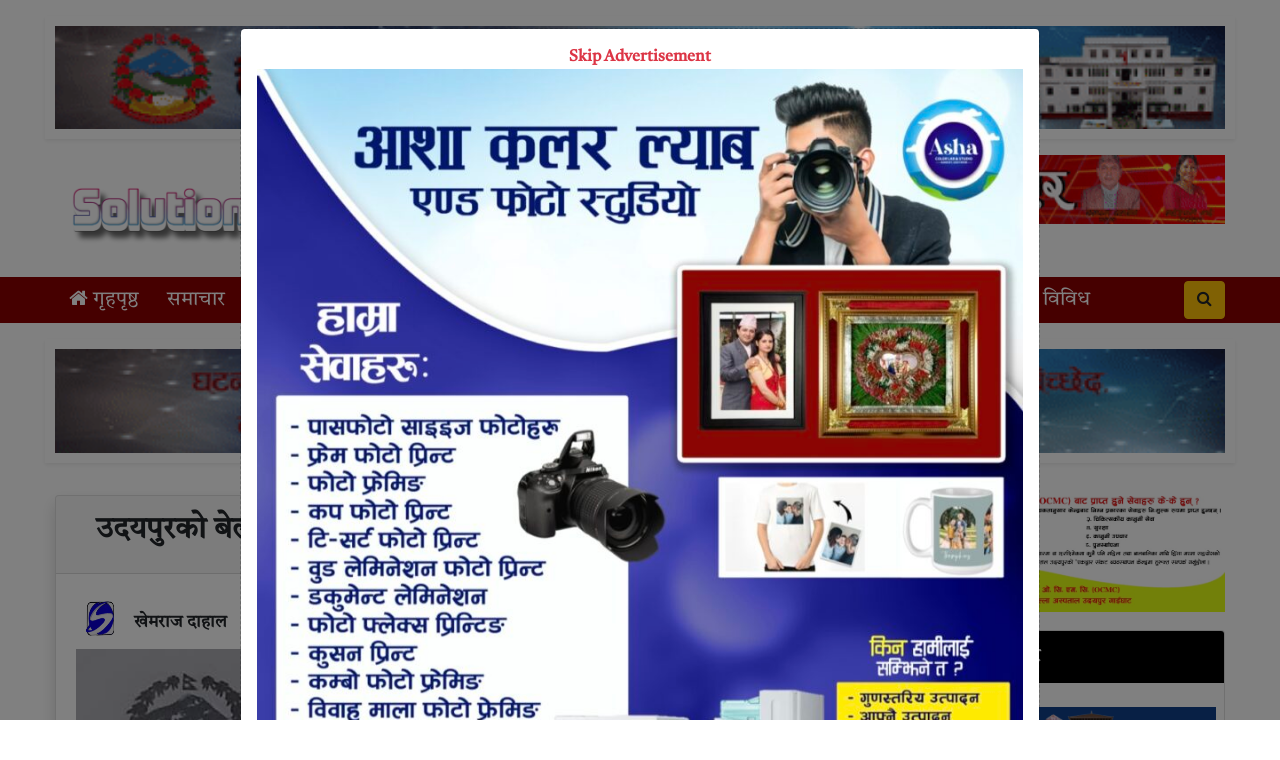

--- FILE ---
content_type: text/html; charset=UTF-8
request_url: https://www.solutionkhabar.com/2021/06/13/2595.html
body_size: 15466
content:
<!DOCTYPE html>
<html>
<head>
<link rel="shortcut icon" href="
https://www.solutionkhabar.com/wp-content/uploads/2020/11/solutions-logo-png.png" type="image/x-icon">
	<meta name="viewport" content="width=device-width, initial-scale=1">
	<meta property="fb:app_id" content="670614420381511" /> 
	<link rel="stylesheet" href="https://cdnjs.cloudflare.com/ajax/libs/imagehover.css/2.0.0/css/imagehover.min.css" />
	<link rel="stylesheet" href="https://cdnjs.cloudflare.com/ajax/libs/font-awesome/4.7.0/css/font-awesome.min.css" />
	<link rel="stylesheet" href="https://cdnjs.cloudflare.com/ajax/libs/OwlCarousel2/2.3.4/assets/owl.carousel.min.css" />
	<script src="https://cdnjs.cloudflare.com/ajax/libs/OwlCarousel2/2.3.4/owl.carousel.min.js" type="0a4c52f717d0c668f4710bd8-text/javascript"></script>
	<meta name='robots' content='index, follow, max-image-preview:large, max-snippet:-1, max-video-preview:-1' />

	<!-- This site is optimized with the Yoast SEO plugin v26.8 - https://yoast.com/product/yoast-seo-wordpress/ -->
	<title>उदयपुरको बेलका नपामा ज्येष्ठ नागरिकको खोप मेयरले बाँडे पहुँचवालालाई - Solution Khabar</title>
	<link rel="canonical" href="https://www.solutionkhabar.com/2021/06/13/2595.html" />
	<meta property="og:locale" content="en_US" />
	<meta property="og:type" content="article" />
	<meta property="og:title" content="उदयपुरको बेलका नपामा ज्येष्ठ नागरिकको खोप मेयरले बाँडे पहुँचवालालाई - Solution Khabar" />
	<meta property="og:description" content="ज्येष्ठ नागरिकहरुलाई खोप लगाउने भन्दै सरकारले सञ्चालन गरेको खोप अभियानमा बेलका नगरपालिकाले राजनीतिकर्मी लगायतका व्यक्तिले लाउन पाउने मापदण्ड बनाएको छ। जेष्ठ २३ गते कोभिड खोप समन्वय तथा अनुगमन समितिका अध्यक्ष प्रमुख जिल्ला अधिकारी तुलसी राम सेढाईको संयोजकत्वमा बसेको बैठकले जेष्ठ २५ गतेबाट ६२ वर्षदेखि ६४ वर्षसम्मका उमेर समूहलाई पहिलो मात्रा लगाउने बैठकको निर्णयमा छ । [&hellip;]" />
	<meta property="og:url" content="https://www.solutionkhabar.com/2021/06/13/2595.html" />
	<meta property="og:site_name" content="Solution Khabar" />
	<meta property="article:publisher" content="https://www.facebook.com/Sholusannews/" />
	<meta property="article:published_time" content="2021-06-13T07:05:53+00:00" />
	<meta property="article:modified_time" content="2021-06-13T10:40:59+00:00" />
	<meta property="og:image" content="https://www.solutionkhabar.com/wp-content/uploads/2021/06/belka_khop.jpg" />
	<meta property="og:image:width" content="900" />
	<meta property="og:image:height" content="1113" />
	<meta property="og:image:type" content="image/jpeg" />
	<meta name="author" content="khem" />
	<meta name="twitter:card" content="summary_large_image" />
	<script type="application/ld+json" class="yoast-schema-graph">{"@context":"https://schema.org","@graph":[{"@type":"Article","@id":"https://www.solutionkhabar.com/2021/06/13/2595.html#article","isPartOf":{"@id":"https://www.solutionkhabar.com/2021/06/13/2595.html"},"author":{"name":"khem","@id":"https://www.solutionkhabar.com/#/schema/person/ab4130f7df0d6bb5a211d53c0a619c08"},"headline":"उदयपुरको बेलका नपामा ज्येष्ठ नागरिकको खोप मेयरले बाँडे पहुँचवालालाई","datePublished":"2021-06-13T07:05:53+00:00","dateModified":"2021-06-13T10:40:59+00:00","mainEntityOfPage":{"@id":"https://www.solutionkhabar.com/2021/06/13/2595.html"},"wordCount":0,"commentCount":0,"publisher":{"@id":"https://www.solutionkhabar.com/#organization"},"image":{"@id":"https://www.solutionkhabar.com/2021/06/13/2595.html#primaryimage"},"thumbnailUrl":"https://www.solutionkhabar.com/wp-content/uploads/2021/06/belka_khop.jpg","articleSection":["समाचार"],"inLanguage":"en-US","potentialAction":[{"@type":"CommentAction","name":"Comment","target":["https://www.solutionkhabar.com/2021/06/13/2595.html#respond"]}]},{"@type":"WebPage","@id":"https://www.solutionkhabar.com/2021/06/13/2595.html","url":"https://www.solutionkhabar.com/2021/06/13/2595.html","name":"उदयपुरको बेलका नपामा ज्येष्ठ नागरिकको खोप मेयरले बाँडे पहुँचवालालाई - Solution Khabar","isPartOf":{"@id":"https://www.solutionkhabar.com/#website"},"primaryImageOfPage":{"@id":"https://www.solutionkhabar.com/2021/06/13/2595.html#primaryimage"},"image":{"@id":"https://www.solutionkhabar.com/2021/06/13/2595.html#primaryimage"},"thumbnailUrl":"https://www.solutionkhabar.com/wp-content/uploads/2021/06/belka_khop.jpg","datePublished":"2021-06-13T07:05:53+00:00","dateModified":"2021-06-13T10:40:59+00:00","breadcrumb":{"@id":"https://www.solutionkhabar.com/2021/06/13/2595.html#breadcrumb"},"inLanguage":"en-US","potentialAction":[{"@type":"ReadAction","target":["https://www.solutionkhabar.com/2021/06/13/2595.html"]}]},{"@type":"ImageObject","inLanguage":"en-US","@id":"https://www.solutionkhabar.com/2021/06/13/2595.html#primaryimage","url":"https://www.solutionkhabar.com/wp-content/uploads/2021/06/belka_khop.jpg","contentUrl":"https://www.solutionkhabar.com/wp-content/uploads/2021/06/belka_khop.jpg","width":900,"height":1113},{"@type":"BreadcrumbList","@id":"https://www.solutionkhabar.com/2021/06/13/2595.html#breadcrumb","itemListElement":[{"@type":"ListItem","position":1,"name":"Home","item":"https://www.solutionkhabar.com/"},{"@type":"ListItem","position":2,"name":"उदयपुरको बेलका नपामा ज्येष्ठ नागरिकको खोप मेयरले बाँडे पहुँचवालालाई"}]},{"@type":"WebSite","@id":"https://www.solutionkhabar.com/#website","url":"https://www.solutionkhabar.com/","name":"Solution Khabar","description":"मोफसलको लोकप्रिय डिजिटल पत्रिका","publisher":{"@id":"https://www.solutionkhabar.com/#organization"},"potentialAction":[{"@type":"SearchAction","target":{"@type":"EntryPoint","urlTemplate":"https://www.solutionkhabar.com/?s={search_term_string}"},"query-input":{"@type":"PropertyValueSpecification","valueRequired":true,"valueName":"search_term_string"}}],"inLanguage":"en-US"},{"@type":"Organization","@id":"https://www.solutionkhabar.com/#organization","name":"Sholusan","url":"https://www.solutionkhabar.com/","logo":{"@type":"ImageObject","inLanguage":"en-US","@id":"https://www.solutionkhabar.com/#/schema/logo/image/","url":"https://www.solutionkhabar.com/wp-content/uploads/2020/03/sholusan.png","contentUrl":"https://www.solutionkhabar.com/wp-content/uploads/2020/03/sholusan.png","width":816,"height":227,"caption":"Sholusan"},"image":{"@id":"https://www.solutionkhabar.com/#/schema/logo/image/"},"sameAs":["https://www.facebook.com/Sholusannews/"]},{"@type":"Person","@id":"https://www.solutionkhabar.com/#/schema/person/ab4130f7df0d6bb5a211d53c0a619c08","name":"khem","image":{"@type":"ImageObject","inLanguage":"en-US","@id":"https://www.solutionkhabar.com/#/schema/person/image/","url":"https://secure.gravatar.com/avatar/cc52114bdd989ceba6f14108abc0cdb3eb881de238a9fd7498f21dd514fe898e?s=96&d=mm&r=g","contentUrl":"https://secure.gravatar.com/avatar/cc52114bdd989ceba6f14108abc0cdb3eb881de238a9fd7498f21dd514fe898e?s=96&d=mm&r=g","caption":"khem"},"url":"https://www.solutionkhabar.com/author/khem"}]}</script>
	<!-- / Yoast SEO plugin. -->


<link rel='dns-prefetch' href='//platform-api.sharethis.com' />
<link rel='dns-prefetch' href='//ajax.googleapis.com' />
<link rel='dns-prefetch' href='//fonts.googleapis.com' />
<link rel="alternate" type="application/rss+xml" title="Solution Khabar &raquo; उदयपुरको बेलका नपामा ज्येष्ठ नागरिकको खोप मेयरले बाँडे पहुँचवालालाई Comments Feed" href="https://www.solutionkhabar.com/2021/06/13/2595.html/feed" />
<link rel="alternate" title="oEmbed (JSON)" type="application/json+oembed" href="https://www.solutionkhabar.com/wp-json/oembed/1.0/embed?url=https%3A%2F%2Fwww.solutionkhabar.com%2F2021%2F06%2F13%2F2595.html" />
<link rel="alternate" title="oEmbed (XML)" type="text/xml+oembed" href="https://www.solutionkhabar.com/wp-json/oembed/1.0/embed?url=https%3A%2F%2Fwww.solutionkhabar.com%2F2021%2F06%2F13%2F2595.html&#038;format=xml" />
<style id='wp-img-auto-sizes-contain-inline-css' type='text/css'>
img:is([sizes=auto i],[sizes^="auto," i]){contain-intrinsic-size:3000px 1500px}
/*# sourceURL=wp-img-auto-sizes-contain-inline-css */
</style>
<style id='wp-emoji-styles-inline-css' type='text/css'>

	img.wp-smiley, img.emoji {
		display: inline !important;
		border: none !important;
		box-shadow: none !important;
		height: 1em !important;
		width: 1em !important;
		margin: 0 0.07em !important;
		vertical-align: -0.1em !important;
		background: none !important;
		padding: 0 !important;
	}
/*# sourceURL=wp-emoji-styles-inline-css */
</style>
<style id='wp-block-library-inline-css' type='text/css'>
:root{--wp-block-synced-color:#7a00df;--wp-block-synced-color--rgb:122,0,223;--wp-bound-block-color:var(--wp-block-synced-color);--wp-editor-canvas-background:#ddd;--wp-admin-theme-color:#007cba;--wp-admin-theme-color--rgb:0,124,186;--wp-admin-theme-color-darker-10:#006ba1;--wp-admin-theme-color-darker-10--rgb:0,107,160.5;--wp-admin-theme-color-darker-20:#005a87;--wp-admin-theme-color-darker-20--rgb:0,90,135;--wp-admin-border-width-focus:2px}@media (min-resolution:192dpi){:root{--wp-admin-border-width-focus:1.5px}}.wp-element-button{cursor:pointer}:root .has-very-light-gray-background-color{background-color:#eee}:root .has-very-dark-gray-background-color{background-color:#313131}:root .has-very-light-gray-color{color:#eee}:root .has-very-dark-gray-color{color:#313131}:root .has-vivid-green-cyan-to-vivid-cyan-blue-gradient-background{background:linear-gradient(135deg,#00d084,#0693e3)}:root .has-purple-crush-gradient-background{background:linear-gradient(135deg,#34e2e4,#4721fb 50%,#ab1dfe)}:root .has-hazy-dawn-gradient-background{background:linear-gradient(135deg,#faaca8,#dad0ec)}:root .has-subdued-olive-gradient-background{background:linear-gradient(135deg,#fafae1,#67a671)}:root .has-atomic-cream-gradient-background{background:linear-gradient(135deg,#fdd79a,#004a59)}:root .has-nightshade-gradient-background{background:linear-gradient(135deg,#330968,#31cdcf)}:root .has-midnight-gradient-background{background:linear-gradient(135deg,#020381,#2874fc)}:root{--wp--preset--font-size--normal:16px;--wp--preset--font-size--huge:42px}.has-regular-font-size{font-size:1em}.has-larger-font-size{font-size:2.625em}.has-normal-font-size{font-size:var(--wp--preset--font-size--normal)}.has-huge-font-size{font-size:var(--wp--preset--font-size--huge)}.has-text-align-center{text-align:center}.has-text-align-left{text-align:left}.has-text-align-right{text-align:right}.has-fit-text{white-space:nowrap!important}#end-resizable-editor-section{display:none}.aligncenter{clear:both}.items-justified-left{justify-content:flex-start}.items-justified-center{justify-content:center}.items-justified-right{justify-content:flex-end}.items-justified-space-between{justify-content:space-between}.screen-reader-text{border:0;clip-path:inset(50%);height:1px;margin:-1px;overflow:hidden;padding:0;position:absolute;width:1px;word-wrap:normal!important}.screen-reader-text:focus{background-color:#ddd;clip-path:none;color:#444;display:block;font-size:1em;height:auto;left:5px;line-height:normal;padding:15px 23px 14px;text-decoration:none;top:5px;width:auto;z-index:100000}html :where(.has-border-color){border-style:solid}html :where([style*=border-top-color]){border-top-style:solid}html :where([style*=border-right-color]){border-right-style:solid}html :where([style*=border-bottom-color]){border-bottom-style:solid}html :where([style*=border-left-color]){border-left-style:solid}html :where([style*=border-width]){border-style:solid}html :where([style*=border-top-width]){border-top-style:solid}html :where([style*=border-right-width]){border-right-style:solid}html :where([style*=border-bottom-width]){border-bottom-style:solid}html :where([style*=border-left-width]){border-left-style:solid}html :where(img[class*=wp-image-]){height:auto;max-width:100%}:where(figure){margin:0 0 1em}html :where(.is-position-sticky){--wp-admin--admin-bar--position-offset:var(--wp-admin--admin-bar--height,0px)}@media screen and (max-width:600px){html :where(.is-position-sticky){--wp-admin--admin-bar--position-offset:0px}}

/*# sourceURL=wp-block-library-inline-css */
</style><style id='global-styles-inline-css' type='text/css'>
:root{--wp--preset--aspect-ratio--square: 1;--wp--preset--aspect-ratio--4-3: 4/3;--wp--preset--aspect-ratio--3-4: 3/4;--wp--preset--aspect-ratio--3-2: 3/2;--wp--preset--aspect-ratio--2-3: 2/3;--wp--preset--aspect-ratio--16-9: 16/9;--wp--preset--aspect-ratio--9-16: 9/16;--wp--preset--color--black: #000000;--wp--preset--color--cyan-bluish-gray: #abb8c3;--wp--preset--color--white: #ffffff;--wp--preset--color--pale-pink: #f78da7;--wp--preset--color--vivid-red: #cf2e2e;--wp--preset--color--luminous-vivid-orange: #ff6900;--wp--preset--color--luminous-vivid-amber: #fcb900;--wp--preset--color--light-green-cyan: #7bdcb5;--wp--preset--color--vivid-green-cyan: #00d084;--wp--preset--color--pale-cyan-blue: #8ed1fc;--wp--preset--color--vivid-cyan-blue: #0693e3;--wp--preset--color--vivid-purple: #9b51e0;--wp--preset--gradient--vivid-cyan-blue-to-vivid-purple: linear-gradient(135deg,rgb(6,147,227) 0%,rgb(155,81,224) 100%);--wp--preset--gradient--light-green-cyan-to-vivid-green-cyan: linear-gradient(135deg,rgb(122,220,180) 0%,rgb(0,208,130) 100%);--wp--preset--gradient--luminous-vivid-amber-to-luminous-vivid-orange: linear-gradient(135deg,rgb(252,185,0) 0%,rgb(255,105,0) 100%);--wp--preset--gradient--luminous-vivid-orange-to-vivid-red: linear-gradient(135deg,rgb(255,105,0) 0%,rgb(207,46,46) 100%);--wp--preset--gradient--very-light-gray-to-cyan-bluish-gray: linear-gradient(135deg,rgb(238,238,238) 0%,rgb(169,184,195) 100%);--wp--preset--gradient--cool-to-warm-spectrum: linear-gradient(135deg,rgb(74,234,220) 0%,rgb(151,120,209) 20%,rgb(207,42,186) 40%,rgb(238,44,130) 60%,rgb(251,105,98) 80%,rgb(254,248,76) 100%);--wp--preset--gradient--blush-light-purple: linear-gradient(135deg,rgb(255,206,236) 0%,rgb(152,150,240) 100%);--wp--preset--gradient--blush-bordeaux: linear-gradient(135deg,rgb(254,205,165) 0%,rgb(254,45,45) 50%,rgb(107,0,62) 100%);--wp--preset--gradient--luminous-dusk: linear-gradient(135deg,rgb(255,203,112) 0%,rgb(199,81,192) 50%,rgb(65,88,208) 100%);--wp--preset--gradient--pale-ocean: linear-gradient(135deg,rgb(255,245,203) 0%,rgb(182,227,212) 50%,rgb(51,167,181) 100%);--wp--preset--gradient--electric-grass: linear-gradient(135deg,rgb(202,248,128) 0%,rgb(113,206,126) 100%);--wp--preset--gradient--midnight: linear-gradient(135deg,rgb(2,3,129) 0%,rgb(40,116,252) 100%);--wp--preset--font-size--small: 13px;--wp--preset--font-size--medium: 20px;--wp--preset--font-size--large: 36px;--wp--preset--font-size--x-large: 42px;--wp--preset--spacing--20: 0.44rem;--wp--preset--spacing--30: 0.67rem;--wp--preset--spacing--40: 1rem;--wp--preset--spacing--50: 1.5rem;--wp--preset--spacing--60: 2.25rem;--wp--preset--spacing--70: 3.38rem;--wp--preset--spacing--80: 5.06rem;--wp--preset--shadow--natural: 6px 6px 9px rgba(0, 0, 0, 0.2);--wp--preset--shadow--deep: 12px 12px 50px rgba(0, 0, 0, 0.4);--wp--preset--shadow--sharp: 6px 6px 0px rgba(0, 0, 0, 0.2);--wp--preset--shadow--outlined: 6px 6px 0px -3px rgb(255, 255, 255), 6px 6px rgb(0, 0, 0);--wp--preset--shadow--crisp: 6px 6px 0px rgb(0, 0, 0);}:where(.is-layout-flex){gap: 0.5em;}:where(.is-layout-grid){gap: 0.5em;}body .is-layout-flex{display: flex;}.is-layout-flex{flex-wrap: wrap;align-items: center;}.is-layout-flex > :is(*, div){margin: 0;}body .is-layout-grid{display: grid;}.is-layout-grid > :is(*, div){margin: 0;}:where(.wp-block-columns.is-layout-flex){gap: 2em;}:where(.wp-block-columns.is-layout-grid){gap: 2em;}:where(.wp-block-post-template.is-layout-flex){gap: 1.25em;}:where(.wp-block-post-template.is-layout-grid){gap: 1.25em;}.has-black-color{color: var(--wp--preset--color--black) !important;}.has-cyan-bluish-gray-color{color: var(--wp--preset--color--cyan-bluish-gray) !important;}.has-white-color{color: var(--wp--preset--color--white) !important;}.has-pale-pink-color{color: var(--wp--preset--color--pale-pink) !important;}.has-vivid-red-color{color: var(--wp--preset--color--vivid-red) !important;}.has-luminous-vivid-orange-color{color: var(--wp--preset--color--luminous-vivid-orange) !important;}.has-luminous-vivid-amber-color{color: var(--wp--preset--color--luminous-vivid-amber) !important;}.has-light-green-cyan-color{color: var(--wp--preset--color--light-green-cyan) !important;}.has-vivid-green-cyan-color{color: var(--wp--preset--color--vivid-green-cyan) !important;}.has-pale-cyan-blue-color{color: var(--wp--preset--color--pale-cyan-blue) !important;}.has-vivid-cyan-blue-color{color: var(--wp--preset--color--vivid-cyan-blue) !important;}.has-vivid-purple-color{color: var(--wp--preset--color--vivid-purple) !important;}.has-black-background-color{background-color: var(--wp--preset--color--black) !important;}.has-cyan-bluish-gray-background-color{background-color: var(--wp--preset--color--cyan-bluish-gray) !important;}.has-white-background-color{background-color: var(--wp--preset--color--white) !important;}.has-pale-pink-background-color{background-color: var(--wp--preset--color--pale-pink) !important;}.has-vivid-red-background-color{background-color: var(--wp--preset--color--vivid-red) !important;}.has-luminous-vivid-orange-background-color{background-color: var(--wp--preset--color--luminous-vivid-orange) !important;}.has-luminous-vivid-amber-background-color{background-color: var(--wp--preset--color--luminous-vivid-amber) !important;}.has-light-green-cyan-background-color{background-color: var(--wp--preset--color--light-green-cyan) !important;}.has-vivid-green-cyan-background-color{background-color: var(--wp--preset--color--vivid-green-cyan) !important;}.has-pale-cyan-blue-background-color{background-color: var(--wp--preset--color--pale-cyan-blue) !important;}.has-vivid-cyan-blue-background-color{background-color: var(--wp--preset--color--vivid-cyan-blue) !important;}.has-vivid-purple-background-color{background-color: var(--wp--preset--color--vivid-purple) !important;}.has-black-border-color{border-color: var(--wp--preset--color--black) !important;}.has-cyan-bluish-gray-border-color{border-color: var(--wp--preset--color--cyan-bluish-gray) !important;}.has-white-border-color{border-color: var(--wp--preset--color--white) !important;}.has-pale-pink-border-color{border-color: var(--wp--preset--color--pale-pink) !important;}.has-vivid-red-border-color{border-color: var(--wp--preset--color--vivid-red) !important;}.has-luminous-vivid-orange-border-color{border-color: var(--wp--preset--color--luminous-vivid-orange) !important;}.has-luminous-vivid-amber-border-color{border-color: var(--wp--preset--color--luminous-vivid-amber) !important;}.has-light-green-cyan-border-color{border-color: var(--wp--preset--color--light-green-cyan) !important;}.has-vivid-green-cyan-border-color{border-color: var(--wp--preset--color--vivid-green-cyan) !important;}.has-pale-cyan-blue-border-color{border-color: var(--wp--preset--color--pale-cyan-blue) !important;}.has-vivid-cyan-blue-border-color{border-color: var(--wp--preset--color--vivid-cyan-blue) !important;}.has-vivid-purple-border-color{border-color: var(--wp--preset--color--vivid-purple) !important;}.has-vivid-cyan-blue-to-vivid-purple-gradient-background{background: var(--wp--preset--gradient--vivid-cyan-blue-to-vivid-purple) !important;}.has-light-green-cyan-to-vivid-green-cyan-gradient-background{background: var(--wp--preset--gradient--light-green-cyan-to-vivid-green-cyan) !important;}.has-luminous-vivid-amber-to-luminous-vivid-orange-gradient-background{background: var(--wp--preset--gradient--luminous-vivid-amber-to-luminous-vivid-orange) !important;}.has-luminous-vivid-orange-to-vivid-red-gradient-background{background: var(--wp--preset--gradient--luminous-vivid-orange-to-vivid-red) !important;}.has-very-light-gray-to-cyan-bluish-gray-gradient-background{background: var(--wp--preset--gradient--very-light-gray-to-cyan-bluish-gray) !important;}.has-cool-to-warm-spectrum-gradient-background{background: var(--wp--preset--gradient--cool-to-warm-spectrum) !important;}.has-blush-light-purple-gradient-background{background: var(--wp--preset--gradient--blush-light-purple) !important;}.has-blush-bordeaux-gradient-background{background: var(--wp--preset--gradient--blush-bordeaux) !important;}.has-luminous-dusk-gradient-background{background: var(--wp--preset--gradient--luminous-dusk) !important;}.has-pale-ocean-gradient-background{background: var(--wp--preset--gradient--pale-ocean) !important;}.has-electric-grass-gradient-background{background: var(--wp--preset--gradient--electric-grass) !important;}.has-midnight-gradient-background{background: var(--wp--preset--gradient--midnight) !important;}.has-small-font-size{font-size: var(--wp--preset--font-size--small) !important;}.has-medium-font-size{font-size: var(--wp--preset--font-size--medium) !important;}.has-large-font-size{font-size: var(--wp--preset--font-size--large) !important;}.has-x-large-font-size{font-size: var(--wp--preset--font-size--x-large) !important;}
/*# sourceURL=global-styles-inline-css */
</style>

<style id='classic-theme-styles-inline-css' type='text/css'>
/*! This file is auto-generated */
.wp-block-button__link{color:#fff;background-color:#32373c;border-radius:9999px;box-shadow:none;text-decoration:none;padding:calc(.667em + 2px) calc(1.333em + 2px);font-size:1.125em}.wp-block-file__button{background:#32373c;color:#fff;text-decoration:none}
/*# sourceURL=/wp-includes/css/classic-themes.min.css */
</style>
<link rel='stylesheet' id='share-this-share-buttons-sticky-css' href='https://www.solutionkhabar.com/wp-content/plugins/sharethis-share-buttons/css/mu-style.css?ver=1754668707' type='text/css' media='all' />
<link rel='stylesheet' id='win-style-css' href='https://www.solutionkhabar.com/wp-content/themes/solutionkhabarwebsoft/style.css?ver=6.9' type='text/css' media='all' />
<link rel='stylesheet' id='online-style-new-css' href='https://www.solutionkhabar.com/wp-content/themes/solutionkhabarwebsoft/files/css/win.css?ver=6.9' type='text/css' media='all' />
<link rel='stylesheet' id='owl-style-css' href='https://www.solutionkhabar.com/wp-content/themes/solutionkhabarwebsoft/files/css/owl.min.css?ver=0.2' type='text/css' media='all' />
<style type="text/css">@font-face {font-family:Mukta;font-style:normal;font-weight:400;src:url(/cf-fonts/s/mukta/5.0.18/devanagari/400/normal.woff2);unicode-range:U+0900-097F,U+1CD0-1CF9,U+200C-200D,U+20A8,U+20B9,U+25CC,U+A830-A839,U+A8E0-A8FF;font-display:swap;}@font-face {font-family:Mukta;font-style:normal;font-weight:400;src:url(/cf-fonts/s/mukta/5.0.18/latin-ext/400/normal.woff2);unicode-range:U+0100-02AF,U+0304,U+0308,U+0329,U+1E00-1E9F,U+1EF2-1EFF,U+2020,U+20A0-20AB,U+20AD-20CF,U+2113,U+2C60-2C7F,U+A720-A7FF;font-display:swap;}@font-face {font-family:Mukta;font-style:normal;font-weight:400;src:url(/cf-fonts/s/mukta/5.0.18/latin/400/normal.woff2);unicode-range:U+0000-00FF,U+0131,U+0152-0153,U+02BB-02BC,U+02C6,U+02DA,U+02DC,U+0304,U+0308,U+0329,U+2000-206F,U+2074,U+20AC,U+2122,U+2191,U+2193,U+2212,U+2215,U+FEFF,U+FFFD;font-display:swap;}@font-face {font-family:Mukta;font-style:normal;font-weight:500;src:url(/cf-fonts/s/mukta/5.0.18/latin/500/normal.woff2);unicode-range:U+0000-00FF,U+0131,U+0152-0153,U+02BB-02BC,U+02C6,U+02DA,U+02DC,U+0304,U+0308,U+0329,U+2000-206F,U+2074,U+20AC,U+2122,U+2191,U+2193,U+2212,U+2215,U+FEFF,U+FFFD;font-display:swap;}@font-face {font-family:Mukta;font-style:normal;font-weight:500;src:url(/cf-fonts/s/mukta/5.0.18/devanagari/500/normal.woff2);unicode-range:U+0900-097F,U+1CD0-1CF9,U+200C-200D,U+20A8,U+20B9,U+25CC,U+A830-A839,U+A8E0-A8FF;font-display:swap;}@font-face {font-family:Mukta;font-style:normal;font-weight:500;src:url(/cf-fonts/s/mukta/5.0.18/latin-ext/500/normal.woff2);unicode-range:U+0100-02AF,U+0304,U+0308,U+0329,U+1E00-1E9F,U+1EF2-1EFF,U+2020,U+20A0-20AB,U+20AD-20CF,U+2113,U+2C60-2C7F,U+A720-A7FF;font-display:swap;}@font-face {font-family:Mukta;font-style:normal;font-weight:700;src:url(/cf-fonts/s/mukta/5.0.18/latin/700/normal.woff2);unicode-range:U+0000-00FF,U+0131,U+0152-0153,U+02BB-02BC,U+02C6,U+02DA,U+02DC,U+0304,U+0308,U+0329,U+2000-206F,U+2074,U+20AC,U+2122,U+2191,U+2193,U+2212,U+2215,U+FEFF,U+FFFD;font-display:swap;}@font-face {font-family:Mukta;font-style:normal;font-weight:700;src:url(/cf-fonts/s/mukta/5.0.18/devanagari/700/normal.woff2);unicode-range:U+0900-097F,U+1CD0-1CF9,U+200C-200D,U+20A8,U+20B9,U+25CC,U+A830-A839,U+A8E0-A8FF;font-display:swap;}@font-face {font-family:Mukta;font-style:normal;font-weight:700;src:url(/cf-fonts/s/mukta/5.0.18/latin-ext/700/normal.woff2);unicode-range:U+0100-02AF,U+0304,U+0308,U+0329,U+1E00-1E9F,U+1EF2-1EFF,U+2020,U+20A0-20AB,U+20AD-20CF,U+2113,U+2C60-2C7F,U+A720-A7FF;font-display:swap;}</style>
<script type="0a4c52f717d0c668f4710bd8-text/javascript" src="//platform-api.sharethis.com/js/sharethis.js?ver=2.3.6#property=67550e837b87400012b95b07&amp;product=-buttons&amp;source=sharethis-share-buttons-wordpress" id="share-this-share-buttons-mu-js"></script>
<script type="0a4c52f717d0c668f4710bd8-text/javascript" src="https://www.solutionkhabar.com/wp-includes/js/jquery/jquery.min.js?ver=3.7.1" id="jquery-core-js"></script>
<script type="0a4c52f717d0c668f4710bd8-text/javascript" src="https://www.solutionkhabar.com/wp-includes/js/jquery/jquery-migrate.min.js?ver=3.4.1" id="jquery-migrate-js"></script>
<link rel="https://api.w.org/" href="https://www.solutionkhabar.com/wp-json/" /><link rel="alternate" title="JSON" type="application/json" href="https://www.solutionkhabar.com/wp-json/wp/v2/posts/2595" /><link rel="EditURI" type="application/rsd+xml" title="RSD" href="https://www.solutionkhabar.com/xmlrpc.php?rsd" />
<meta name="generator" content="WordPress 6.9" />
<link rel='shortlink' href='https://www.solutionkhabar.com/?p=2595' />
<script id="wpcp_disable_selection" type="0a4c52f717d0c668f4710bd8-text/javascript">
var image_save_msg='You are not allowed to save images!';
	var no_menu_msg='Context Menu disabled!';
	var smessage = "Sorry";

function disableEnterKey(e)
{
	var elemtype = e.target.tagName;
	
	elemtype = elemtype.toUpperCase();
	
	if (elemtype == "TEXT" || elemtype == "TEXTAREA" || elemtype == "INPUT" || elemtype == "PASSWORD" || elemtype == "SELECT" || elemtype == "OPTION" || elemtype == "EMBED")
	{
		elemtype = 'TEXT';
	}
	
	if (e.ctrlKey){
     var key;
     if(window.event)
          key = window.event.keyCode;     //IE
     else
          key = e.which;     //firefox (97)
    //if (key != 17) alert(key);
     if (elemtype!= 'TEXT' && (key == 97 || key == 65 || key == 67 || key == 99 || key == 88 || key == 120 || key == 26 || key == 85  || key == 86 || key == 83 || key == 43 || key == 73))
     {
		if(wccp_free_iscontenteditable(e)) return true;
		show_wpcp_message('You are not allowed to copy content or view source');
		return false;
     }else
     	return true;
     }
}


/*For contenteditable tags*/
function wccp_free_iscontenteditable(e)
{
	var e = e || window.event; // also there is no e.target property in IE. instead IE uses window.event.srcElement
  	
	var target = e.target || e.srcElement;

	var elemtype = e.target.nodeName;
	
	elemtype = elemtype.toUpperCase();
	
	var iscontenteditable = "false";
		
	if(typeof target.getAttribute!="undefined" ) iscontenteditable = target.getAttribute("contenteditable"); // Return true or false as string
	
	var iscontenteditable2 = false;
	
	if(typeof target.isContentEditable!="undefined" ) iscontenteditable2 = target.isContentEditable; // Return true or false as boolean

	if(target.parentElement.isContentEditable) iscontenteditable2 = true;
	
	if (iscontenteditable == "true" || iscontenteditable2 == true)
	{
		if(typeof target.style!="undefined" ) target.style.cursor = "text";
		
		return true;
	}
}

////////////////////////////////////
function disable_copy(e)
{	
	var e = e || window.event; // also there is no e.target property in IE. instead IE uses window.event.srcElement
	
	var elemtype = e.target.tagName;
	
	elemtype = elemtype.toUpperCase();
	
	if (elemtype == "TEXT" || elemtype == "TEXTAREA" || elemtype == "INPUT" || elemtype == "PASSWORD" || elemtype == "SELECT" || elemtype == "OPTION" || elemtype == "EMBED")
	{
		elemtype = 'TEXT';
	}
	
	if(wccp_free_iscontenteditable(e)) return true;
	
	var isSafari = /Safari/.test(navigator.userAgent) && /Apple Computer/.test(navigator.vendor);
	
	var checker_IMG = '';
	if (elemtype == "IMG" && checker_IMG == 'checked' && e.detail >= 2) {show_wpcp_message(alertMsg_IMG);return false;}
	if (elemtype != "TEXT")
	{
		if (smessage !== "" && e.detail == 2)
			show_wpcp_message(smessage);
		
		if (isSafari)
			return true;
		else
			return false;
	}	
}

//////////////////////////////////////////
function disable_copy_ie()
{
	var e = e || window.event;
	var elemtype = window.event.srcElement.nodeName;
	elemtype = elemtype.toUpperCase();
	if(wccp_free_iscontenteditable(e)) return true;
	if (elemtype == "IMG") {show_wpcp_message(alertMsg_IMG);return false;}
	if (elemtype != "TEXT" && elemtype != "TEXTAREA" && elemtype != "INPUT" && elemtype != "PASSWORD" && elemtype != "SELECT" && elemtype != "OPTION" && elemtype != "EMBED")
	{
		return false;
	}
}	
function reEnable()
{
	return true;
}
document.onkeydown = disableEnterKey;
document.onselectstart = disable_copy_ie;
if(navigator.userAgent.indexOf('MSIE')==-1)
{
	document.onmousedown = disable_copy;
	document.onclick = reEnable;
}
function disableSelection(target)
{
    //For IE This code will work
    if (typeof target.onselectstart!="undefined")
    target.onselectstart = disable_copy_ie;
    
    //For Firefox This code will work
    else if (typeof target.style.MozUserSelect!="undefined")
    {target.style.MozUserSelect="none";}
    
    //All other  (ie: Opera) This code will work
    else
    target.onmousedown=function(){return false}
    target.style.cursor = "default";
}
//Calling the JS function directly just after body load
window.onload = function(){disableSelection(document.body);};

//////////////////special for safari Start////////////////
var onlongtouch;
var timer;
var touchduration = 1000; //length of time we want the user to touch before we do something

var elemtype = "";
function touchstart(e) {
	var e = e || window.event;
  // also there is no e.target property in IE.
  // instead IE uses window.event.srcElement
  	var target = e.target || e.srcElement;
	
	elemtype = window.event.srcElement.nodeName;
	
	elemtype = elemtype.toUpperCase();
	
	if(!wccp_pro_is_passive()) e.preventDefault();
	if (!timer) {
		timer = setTimeout(onlongtouch, touchduration);
	}
}

function touchend() {
    //stops short touches from firing the event
    if (timer) {
        clearTimeout(timer);
        timer = null;
    }
	onlongtouch();
}

onlongtouch = function(e) { //this will clear the current selection if anything selected
	
	if (elemtype != "TEXT" && elemtype != "TEXTAREA" && elemtype != "INPUT" && elemtype != "PASSWORD" && elemtype != "SELECT" && elemtype != "EMBED" && elemtype != "OPTION")	
	{
		if (window.getSelection) {
			if (window.getSelection().empty) {  // Chrome
			window.getSelection().empty();
			} else if (window.getSelection().removeAllRanges) {  // Firefox
			window.getSelection().removeAllRanges();
			}
		} else if (document.selection) {  // IE?
			document.selection.empty();
		}
		return false;
	}
};

document.addEventListener("DOMContentLoaded", function(event) { 
    window.addEventListener("touchstart", touchstart, false);
    window.addEventListener("touchend", touchend, false);
});

function wccp_pro_is_passive() {

  var cold = false,
  hike = function() {};

  try {
	  const object1 = {};
  var aid = Object.defineProperty(object1, 'passive', {
  get() {cold = true}
  });
  window.addEventListener('test', hike, aid);
  window.removeEventListener('test', hike, aid);
  } catch (e) {}

  return cold;
}
/*special for safari End*/
</script>
<script id="wpcp_disable_Right_Click" type="0a4c52f717d0c668f4710bd8-text/javascript">
document.ondragstart = function() { return false;}
	function nocontext(e) {
	   return false;
	}
	document.oncontextmenu = nocontext;
</script>
<style>
.unselectable
{
-moz-user-select:none;
-webkit-user-select:none;
cursor: default;
}
html
{
-webkit-touch-callout: none;
-webkit-user-select: none;
-khtml-user-select: none;
-moz-user-select: none;
-ms-user-select: none;
user-select: none;
-webkit-tap-highlight-color: rgba(0,0,0,0);
}
</style>
<script id="wpcp_css_disable_selection" type="0a4c52f717d0c668f4710bd8-text/javascript">
var e = document.getElementsByTagName('body')[0];
if(e)
{
	e.setAttribute('unselectable',"on");
}
</script>
<style>
  @import url('https://fonts.googleapis.com/css2?family=Gajraj+One&family=Tiro+Devanagari+Hindi&display=swap');
</style>
</head>
<body>
<style type="text/css"> 
.miti{position:absolute;right:50px;bottom:0}
</style>
<div class="container my-3 shadow-sm">
<div class="row bg-white">
<div class="col-md-12">
<div class="long_advertisement text-center"> <aside id="media_image-77" class="widget custom_widget_class widget_media_image"><img width="600" height="53" src="https://www.solutionkhabar.com/wp-content/uploads/2023/11/chaudandi-add.gif" class="image wp-image-5854  attachment-full size-full" alt="" style="max-width: 100%; height: auto;" decoding="async" /></aside> </div>
</div>
</div>

</div>
<div class="container">
<div class="row"> 
<div class="col* col-lg-4 col-md-4 col-sm-12 col-xs-12">
<div class="logo my-3">
<a href="https://www.solutionkhabar.com">
<img src="https://www.solutionkhabar.com/wp-content/uploads/2023/09/SolutionKhabar-9-13-2023.png">
</a>
</div>
</div>
<style type="text/css"> 
.logosideads1{height:120px;}
.logosideads1 img{height:100% !important;width:100%}
</style>
<div class="col* col-lg-8 col-md-8 col-sm-12 col-xs-12 col-12">
<div class="logosideads"><img width="600" height="53" src="https://www.solutionkhabar.com/wp-content/uploads/2023/11/triyuga-add-new-finel.gif" class="image wp-image-5856  attachment-full size-full" alt="" style="max-width: 100%; height: auto;" decoding="async" /></div>
</div>
</div>
</div>

<div class="container-fluid systemmenus sticky-top">
<div class="container">
<nav id="my-nav-sec" class="navbar navbar-expand-sm navbar-light nav-hover px-0 py-0">

<button class="navbar-toggler border-none" id="main" type="button" data-toggle="collapse" data-target="#main-menu" aria-controls="main-menu" aria-expanded="false" aria-label="Toggle navigation">
<i class="fa fa-bars" style="color: #fff; font-size: 30px;"></i>
</button>

	<div id="main-menu" class="collapse navbar-collapse my-menu"><ul id="menu-main-menu" class="navbar-nav mr-auto my-menu" itemscope itemtype="http://www.schema.org/SiteNavigationElement"><li  id="menu-item-19" class="menu-item menu-item-type-custom menu-item-object-custom menu-item-home menu-item-19 nav-item"><a itemprop="url" href="https://www.solutionkhabar.com/" class="nav-link"><span itemprop="name"><i class="fa fa-home"  style="color:#fff"></i> गृहपृष्ठ</span></a></li>
<li  id="menu-item-29" class="menu-item menu-item-type-taxonomy menu-item-object-category current-post-ancestor current-menu-parent current-post-parent active menu-item-29 nav-item"><a itemprop="url" href="https://www.solutionkhabar.com/category/news" class="nav-link"><span itemprop="name">समाचार</span></a></li>
<li  id="menu-item-26" class="menu-item menu-item-type-taxonomy menu-item-object-category menu-item-26 nav-item"><a itemprop="url" href="https://www.solutionkhabar.com/category/%e0%a4%b0%e0%a4%be%e0%a4%9c%e0%a4%a8%e0%a5%80%e0%a4%a4%e0%a4%bf" class="nav-link"><span itemprop="name">राजनीति</span></a></li>
<li  id="menu-item-24" class="menu-item menu-item-type-taxonomy menu-item-object-category menu-item-has-children dropdown menu-item-24 nav-item"><a href="#" data-toggle="dropdown" aria-haspopup="true" aria-expanded="false" class="dropdown-toggle nav-link" id="menu-item-dropdown-24"><span itemprop="name">बिचार</span></a>
<ul class="dropdown-menu" aria-labelledby="menu-item-dropdown-24">
	<li  id="menu-item-30" class="menu-item menu-item-type-taxonomy menu-item-object-category menu-item-30 nav-item"><a itemprop="url" href="https://www.solutionkhabar.com/category/%e0%a4%b8%e0%a4%ae%e0%a5%8d%e0%a4%aa%e0%a4%be%e0%a4%a6%e0%a4%95%e0%a5%80%e0%a4%af" class="dropdown-item"><span itemprop="name">सम्पादकीय</span></a></li>
</ul>
</li>
<li  id="menu-item-28" class="menu-item menu-item-type-taxonomy menu-item-object-category menu-item-28 nav-item"><a itemprop="url" href="https://www.solutionkhabar.com/category/%e0%a4%b5%e0%a4%bf%e0%a4%b6%e0%a5%8d%e0%a4%b5-%e0%a4%aa%e0%a5%8d%e0%a4%b0%e0%a4%b5%e0%a4%be%e0%a4%b8" class="nav-link"><span itemprop="name">विश्व/प्रवास</span></a></li>
<li  id="menu-item-21" class="menu-item menu-item-type-taxonomy menu-item-object-category menu-item-21 nav-item"><a itemprop="url" href="https://www.solutionkhabar.com/category/%e0%a4%96%e0%a5%87%e0%a4%b2%e0%a4%95%e0%a5%81%e0%a4%a6" class="nav-link"><span itemprop="name">खेलकुद</span></a></li>
<li  id="menu-item-31" class="menu-item menu-item-type-taxonomy menu-item-object-category menu-item-31 nav-item"><a itemprop="url" href="https://www.solutionkhabar.com/category/%e0%a4%b8%e0%a5%8d%e0%a4%b5%e0%a4%be%e0%a4%b8%e0%a5%8d%e0%a4%a5%e0%a5%8d%e0%a4%af-%e0%a4%b6%e0%a4%bf%e0%a4%95%e0%a5%8d%e0%a4%b7%e0%a4%be" class="nav-link"><span itemprop="name">स्वास्थ्य/शिक्षा</span></a></li>
<li  id="menu-item-23" class="menu-item menu-item-type-taxonomy menu-item-object-category menu-item-23 nav-item"><a itemprop="url" href="https://www.solutionkhabar.com/category/%e0%a4%aa%e0%a4%a4%e0%a5%8d%e0%a4%b0%e0%a4%aa%e0%a4%a4%e0%a5%8d%e0%a4%b0%e0%a4%bf%e0%a4%95%e0%a4%be" class="nav-link"><span itemprop="name">पत्रपत्रिका</span></a></li>
<li  id="menu-item-22" class="menu-item menu-item-type-taxonomy menu-item-object-category menu-item-22 nav-item"><a itemprop="url" href="https://www.solutionkhabar.com/category/%e0%a4%a7%e0%a4%b0%e0%a5%8d%e0%a4%ae-%e0%a4%b8%e0%a4%82%e0%a4%b8%e0%a5%8d%e0%a4%95%e0%a5%83%e0%a4%a4%e0%a5%80" class="nav-link"><span itemprop="name">धर्म/संस्कृती</span></a></li>
<li  id="menu-item-25" class="menu-item menu-item-type-taxonomy menu-item-object-category menu-item-25 nav-item"><a itemprop="url" href="https://www.solutionkhabar.com/category/video" class="nav-link"><span itemprop="name">भिडियो</span></a></li>
<li  id="menu-item-27" class="menu-item menu-item-type-taxonomy menu-item-object-category menu-item-27 nav-item"><a itemprop="url" href="https://www.solutionkhabar.com/category/%e0%a4%b5%e0%a4%bf%e0%a4%b5%e0%a4%bf%e0%a4%a7" class="nav-link"><span itemprop="name">विविध</span></a></li>
</ul></div>			
<button type="button" class="btn btn-warning float-left shadow-sm" data-toggle="modal" data-target="#searchwebsite">
  <i class="fa fa-search"></i>
</button>
</nav>
</div>

</div><div class="container my-3 shadow-sm">
<div class="row bg-white">
<div class="col-md-12">
<div class="long_advertisement text-center"> <aside id="media_image-71" class="widget custom_widget_class widget_media_image"><img width="600" height="53" src="https://www.solutionkhabar.com/wp-content/uploads/2023/11/diktel-add.gif" class="image wp-image-5852  attachment-full size-full" alt="" style="max-width: 100%; height: auto;" decoding="async" /></aside> </div>
</div>
</div>

</div>
<style type="text/css"> 
.headtitle{font-family: 'Tiro Devanagari Hindi', serif;}
</style>
<div class="container"> 
<div class="row">
<div class="col* col-lg-9 col-md-9 col-sm-12 col-xs-12 col-12">
<div class="card mt-3 text-justify text-center shadow">
 <div class="card-header">
      <h2 class="headtitle"> उदयपुरको बेलका नपामा ज्येष्ठ नागरिकको खोप मेयरले बाँडे पहुँचवालालाई</h2>
  <h5 class="text-muted"></h5>
  </div>

<div class="card-body">
<div class="back post-entry">
<div class="media">

  <img class="mr-2" style="width:50px;height:50px;padding:5px;" class="rounded-circle" src="https://www.solutionkhabar.com/wp-content/uploads/2020/11/solutions-logo-png.png" alt="Logo">
  <div class="media-body">
    <h6 class="mt-3 text-left">खेमराज दाहाल <i class="fa fa-clock-o pl-3" aria-hidden="true"></i> <span style="color:#333333a3;font-size:14px;" >  आइतबार, जेठ ३०, २०७८ </span>
</h6>
  </div>
</div>
</div>
  	

<article class="content_block">
<div id="feature">
<img src="https://www.solutionkhabar.com/wp-content/uploads/2021/06/belka_khop.jpg" />

</div>

<div class="long_advertisement text-center">
<aside id="media_image-70" class="widget custom_widget_class widget_media_image"><img width="600" height="53" src="https://www.solutionkhabar.com/wp-content/uploads/2023/11/halesi-add.gif" class="image wp-image-5853  attachment-full size-full" alt="" style="max-width: 100%; height: auto;" decoding="async" /></aside></div>
						

<div class="websoftitnepalpost">
<button type="button" class="btn btn-light">
  <div class="sharethis-inline-share-buttons"></div>  <span class="badge badge-light">6640</span> Shares
</button>

<div style="margin-top: 0px; margin-bottom: 0px;" class="sharethis-inline-share-buttons" ></div><p>ज्येष्ठ नागरिकहरुलाई खोप लगाउने भन्दै सरकारले सञ्चालन गरेको खोप अभियानमा बेलका नगरपालिकाले राजनीतिकर्मी लगायतका व्यक्तिले लाउन पाउने मापदण्ड बनाएको छ।</p> <div class='row d-flex justify-content-center text-center my-2'></div> 
<p>जेष्ठ २३ गते कोभिड खोप समन्वय तथा अनुगमन समितिका अध्यक्ष प्रमुख जिल्ला अधिकारी तुलसी राम सेढाईको संयोजकत्वमा बसेको बैठकले जेष्ठ २५ गतेबाट ६२ वर्षदेखि ६४ वर्षसम्मका उमेर समूहलाई पहिलो मात्रा लगाउने बैठकको निर्णयमा छ । बैठकले लक्षित वर्गलाई मात्र खोप लगाउन व्यवस्था गर्ने गराउने र सो कार्यको प्रभावकारी अनुगमन कोभिड १९ खोप समन्वय तथा अनुगमन समितिबाट गर्ने निर्णय गरेको छ ।</p><div class='row d-flex justify-content-center text-center my-2'></div>  
<p>६२ वर्षदेखि ६४ वर्षसम्मका उमेर समूहलाईमात्र खोपे लगाउने निर्णय पछि ति उमेर समुहका मात्र नागरिकलाई खोप लागाउदा खोप लगाउन आउने जेष्ठ नागरिक नपुगेकाले ६० वर्ष भन्दा माथि उमेर समुहका सबै नागरिकलाई पहिलो चरणको खोप लाउने निर्णय गरेको थियो।</p>  
<p>सोहि निर्णय बमोजिम जिल्लाका सबै पालिकाले ६० बर्ष माथिका जेष्ठ नागारिकलाई मात्र खोप लगाउने मापदण्ड बनाए। यस अघि छुटेका स्वास्थ्यकर्मी, सुरक्षाकर्मी, सरसफाईकर्मी, पत्रकार लगायतलाई पनि यस पटक नपाउने गरि सिर्प जेष्ठ नागरिकले मात्र पाउने भनिए पनि बेलाका नगरपालिकाले भने पहुचवालालाई फाइदा पुग्ने गरि मापदण्ड बनाएको छ।</p>  
<p>बेलका नगरपालिकाका मेयर दुर्गा थापा (स्वस्तिक) ले सबै वडा वडामा पत्रचार गर्दै अग्रपंक्तिमा रहेर काम गर्ने, राजनीतिकर्मी मध्य राष्ट्रिय मान्यता प्राप्त दलका १०÷१० जना र स्थानीय दलका ३ जनाका दरले खोप लगाउन आव्हान गरेका छन्।</p>  
<p>स्वास्थ्यकर्मी, सरसफाईकर्मी, निजामति कर्मचारी, नेपाल प्रहरी, पत्रकार जो सुकै र जस्तो सुकै भएपनि यस पटक जेष्ठ नागरिकलाई मात्र खोप हान्ने निर्देशिका भएको जिल्ला स्वास्थ्य कार्यालय उदयपुरका प्रमुख मोहन सुवेदीले जानकारी दिए।</p>  
<p>“जेष्ठ नागरिक भन्दा अरुलाई हाम्रो निर्देशिकाले खोप हान्न अनुमति दिएको छैन”, उनले भने, “कसले कसरी लगाए, लगाउने र निर्देशन दिने आफैले जानुन् ।” </p>  
<p>यस्तै प्रमुख जिल्ला अधिकारी तुलसी राम सेढाईले यस पटक जो जो छुटेका भएपनि पहिले जेष्ट नागरिकलाई मात्र लगाउन भनेको जानकारी दिए। </p>  
<div class="long_advertisement text-center">
<aside id="media_image-75" class="widget custom_widget_class widget_media_image"><img width="600" height="53" src="https://www.solutionkhabar.com/wp-content/uploads/2023/11/chaudandi-add.gif" class="image wp-image-5854  attachment-full size-full" alt="" style="max-width: 100%; height: auto;" decoding="async" /></aside><aside id="media_image-98" class="widget custom_widget_class widget_media_image"><img width="1000" height="90" src="https://www.solutionkhabar.com/wp-content/uploads/2020/03/udaypur-cement-1.gif" class="image wp-image-189  attachment-full size-full" alt="" style="max-width: 100%; height: auto;" decoding="async" fetchpriority="high" /></aside></div>
						
</div>
</article>

<div id="fb-root"></div>
<script async defer crossorigin="anonymous" src="https://connect.facebook.net/en_US/sdk.js#xfbml=1&version=v17.0&appId=670614420381511&autoLogAppEvents=1" nonce="dVtbY9x2" type="0a4c52f717d0c668f4710bd8-text/javascript"></script>
<div class="card text-left">
<div class="card-header">
  तपाईको प्रतिक्रिया 
</div>
<div class="card-body">
<div class="fb-comments" data-href="https://www.solutionkhabar.com/2021/06/13/2595.html" data-width="100%" data-numposts="5"></div>
</div>
</div>
  </div>

</div>





</div>

<div class="col* col-lg-3 col-md-3 col-sm-12 col-xs-12">
	<div class="sidebar_block bhaweshsticky">
	<div class="sidebar">
	<aside id="media_image-113" class="widget custom_widget_class widget_media_image"><img width="640" height="285" src="https://www.solutionkhabar.com/wp-content/uploads/2025/07/IMG-20250710-WA0000.jpg" class="image wp-image-7265  attachment-full size-full" alt="" style="max-width: 100%; height: auto;" decoding="async" /></aside>	</div>
<div class="card mt-2">
  <div class="card-header bg-dark text-white">
	<h5 class="card-title m-0 py-0"> ताजा खबर</h5>
  </div>
  <div class="card-body p-1">
           
<div class="p-1 my-3"> 
<a href="https://www.solutionkhabar.com/2026/01/28/7415.html">
<img class="w-100" src="https://www.solutionkhabar.com/wp-content/uploads/2026/01/charrrr.jpg" />
</a>
<h5 class="mt-3"><a href="https://www.solutionkhabar.com/2026/01/28/7415.html">उदयपुर क्षेत्र नं १ को चुनावी सम्भावित परिणाम, यस्तो हुनेछ नतिजा</a></h5>
</div>			
			
		
             
<div class="p-1 my-3"> 
<a href="https://www.solutionkhabar.com/2026/01/21/7413.html">
<img class="w-100" src="https://www.solutionkhabar.com/wp-content/uploads/2026/01/images-5.jpeg" />
</a>
<h5 class="mt-3"><a href="https://www.solutionkhabar.com/2026/01/21/7413.html">प्रतिनिधि सभा जान उदयपुर क्षेत्र नं २ मा १३ जनाको उम्मेदवारी</a></h5>
</div>			
			
		
             
<div class="p-1 my-3"> 
<a href="https://www.solutionkhabar.com/2026/01/21/7409.html">
<img class="w-100" src="https://www.solutionkhabar.com/wp-content/uploads/2026/01/images-5.jpeg" />
</a>
<h5 class="mt-3"><a href="https://www.solutionkhabar.com/2026/01/21/7409.html">प्रतिनिधि सभा जान उदयपुर क्षेत्र नं १ मा १८ जनाको उम्मेदवारी</a></h5>
</div>			
			
		
            </div>
</div>	
</div>
</div>

</div>
</div>




<div class="container my-3 shadow-sm">

</div>

<div class="container" style="background:darkred">
			<div class="row">
			
			<div class="col-lg-4 col-md-4 col-sm-12 col-xs-12">
					<div id="text-3" class=" text-white"><div class="h5 text-white border-bottom p-2">हाम्रो टिम</div>			<div class="textwidget"><p>अध्यक्ष/प्रकाशक: खेमराज दाहाल</p>
<p>बरिष्ठ सम्पादक : पर्शुराम थापा</p>
<p>सम्पादक: शुसिला रेग्मी</p>
<p><script src="https://apis.google.com/js/platform.js" type="0a4c52f717d0c668f4710bd8-text/javascript"></script></p>
<div class="g-ytsubscribe" data-channelid="UCmlkugpr6pZEUj2aMRSHDlg" data-layout="full" data-theme="dark" data-count="default"></div>
</div>
		</div>			</div>
			<div class="col-lg-4 col-md-4 col-sm-12 col-xs-12">
					<div id="text-6" class=" text-white"><div class="h5 text-white border-bottom p-2">सम्पर्क</div>			<div class="textwidget"><p>सम्पर्क : ९८४०१६५५३५/९८५२८६५५३५<br />
ठेगाना :-उदयपुर गाईघाट<br />
सुचना बिभाग दर्ता नम्बर &#8211; २१५८/ ०७७-७८<br />
इमेल:<a href="/cdn-cgi/l/email-protection" class="__cf_email__" data-cfemail="deadb6b1b2abadbfb0aaa8b6ba9eb9b3bfb7b2f0bdb1b3">[email&#160;protected]</a>, <a href="/cdn-cgi/l/email-protection" class="__cf_email__" data-cfemail="4c272429213e26280c2b212d2520622f2321">[email&#160;protected]</a></p>
</div>
		</div>			</div>
			<div class="col-lg-4 col-md-4 col-sm-12 col-xs-12">
					<div id="text-4" class=" text-white"><div class="h5 text-white border-bottom p-2">हाम्रो बारे</div>			<div class="textwidget"><p>solutonkhabar.com  अनलाइन खोज मुलक समाचारको डिजिटल समाचार माध्यम हो । मोफसलमा क्रियाशिल संचारकर्मीहरु द्वारा संचालित solutonkhabar.com र सोलुसन अनलाइन टेलीभिजनमा समसामयीक र नागरिकका असंतुष्टिहरु केलाउदै समाधान को प्रयास खोज्ने गरिन्छ ।</p>
</div>
		</div>			</div>	
			</div>
  <div class="card-footer text-white text-center">
 powered By : 
  </div>			
</div>
</div>

	<button onclick="if (!window.__cfRLUnblockHandlers) return false; topFunction()" id="myBtn" data-cf-modified-0a4c52f717d0c668f4710bd8-="">T</button>
		<div class="modal fade modal-load" id="winskipads" tabindex="-1" role="dialog" aria-labelledby="exampleModalLabel" style="background: rgb(42 38 38 / 63%);display: none;" aria-hidden="true">
		<div class="modal-dialog modal-lg modal-dialog-centered" role="document">
			<div class="modal-content">
				<div class="modal-body">
				<div class="text-center text-danger font-weight-bold" data-dismiss="modal">Skip Advertisement</div>
					<section class="widget text-center">
						<aside id="media_image-109" class="widget custom_widget_class widget_media_image"><img width="863" height="1000" src="https://www.solutionkhabar.com/wp-content/uploads/2024/08/Screenshot_20240806_061227_Gallery-863x1000.jpg" class="image wp-image-6739  attachment-full size-full" alt="" style="max-width: 100%; height: auto;" decoding="async" loading="lazy" srcset="https://www.solutionkhabar.com/wp-content/uploads/2024/08/Screenshot_20240806_061227_Gallery-863x1000.jpg 863w, https://www.solutionkhabar.com/wp-content/uploads/2024/08/Screenshot_20240806_061227_Gallery-883x1024.jpg 883w, https://www.solutionkhabar.com/wp-content/uploads/2024/08/Screenshot_20240806_061227_Gallery-768x890.jpg 768w, https://www.solutionkhabar.com/wp-content/uploads/2024/08/Screenshot_20240806_061227_Gallery.jpg 1080w" sizes="auto, (max-width: 863px) 100vw, 863px" /></aside>					</section> 
				</div>
			</div>
		</div>
	</div>
	<!-- Modal -->
<div class="modal fade" id="searchwebsite" tabindex="-1" role="dialog" aria-labelledby="exampleModalCenterTitle" aria-hidden="true">
  <div class="modal-dialog modal-dialog-centered" role="document">
    <div class="modal-content">
      <div class="modal-body">
<h2 class="text-center" style="color:darkred"> खोज्नुहोस </h2>	
<form action="" method="get">
	<div class="row m-2">
		<div class="col-md-10 p-2">
			<input class="form-control" type="text" name="s" placeholder="यहाँ टाईप गर्नुहोस् ..." autocomplete="off">
		</div>
		<div class="col-md-2 p-2">
			<button type="submit" class="btn btn-warning">खोज्नुहोस</button>
		</div>
	</div>
</form>
     </div>

    </div>
  </div>
</div><script data-cfasync="false" src="/cdn-cgi/scripts/5c5dd728/cloudflare-static/email-decode.min.js"></script><script type="speculationrules">
{"prefetch":[{"source":"document","where":{"and":[{"href_matches":"/*"},{"not":{"href_matches":["/wp-*.php","/wp-admin/*","/wp-content/uploads/*","/wp-content/*","/wp-content/plugins/*","/wp-content/themes/solutionkhabarwebsoft/*","/*\\?(.+)"]}},{"not":{"selector_matches":"a[rel~=\"nofollow\"]"}},{"not":{"selector_matches":".no-prefetch, .no-prefetch a"}}]},"eagerness":"conservative"}]}
</script>
	<div id="wpcp-error-message" class="msgmsg-box-wpcp hideme"><span>error: </span>Sorry</div>
	<script type="0a4c52f717d0c668f4710bd8-text/javascript">
	var timeout_result;
	function show_wpcp_message(smessage)
	{
		if (smessage !== "")
			{
			var smessage_text = '<span>Alert: </span>'+smessage;
			document.getElementById("wpcp-error-message").innerHTML = smessage_text;
			document.getElementById("wpcp-error-message").className = "msgmsg-box-wpcp warning-wpcp showme";
			clearTimeout(timeout_result);
			timeout_result = setTimeout(hide_message, 3000);
			}
	}
	function hide_message()
	{
		document.getElementById("wpcp-error-message").className = "msgmsg-box-wpcp warning-wpcp hideme";
	}
	</script>
		<style>
	@media print {
	body * {display: none !important;}
		body:after {
		content: "Sorry"; }
	}
	</style>
		<style type="text/css">
	#wpcp-error-message {
	    direction: ltr;
	    text-align: center;
	    transition: opacity 900ms ease 0s;
	    z-index: 99999999;
	}
	.hideme {
    	opacity:0;
    	visibility: hidden;
	}
	.showme {
    	opacity:1;
    	visibility: visible;
	}
	.msgmsg-box-wpcp {
		border:1px solid #f5aca6;
		border-radius: 10px;
		color: #555;
		font-family: Tahoma;
		font-size: 11px;
		margin: 10px;
		padding: 10px 36px;
		position: fixed;
		width: 255px;
		top: 50%;
  		left: 50%;
  		margin-top: -10px;
  		margin-left: -130px;
  		-webkit-box-shadow: 0px 0px 34px 2px rgba(242,191,191,1);
		-moz-box-shadow: 0px 0px 34px 2px rgba(242,191,191,1);
		box-shadow: 0px 0px 34px 2px rgba(242,191,191,1);
	}
	.msgmsg-box-wpcp span {
		font-weight:bold;
		text-transform:uppercase;
	}
		.warning-wpcp {
		background:#ffecec url('https://www.solutionkhabar.com/wp-content/plugins/wp-content-copy-protector/images/warning.png') no-repeat 10px 50%;
	}
    </style>
<script type="0a4c52f717d0c668f4710bd8-text/javascript" src="https://ajax.googleapis.com/ajax/libs/jquery/3.4.1/jquery.min.js?ver=6.9" id="google-min-js-js"></script>
<script type="0a4c52f717d0c668f4710bd8-text/javascript" src="https://www.solutionkhabar.com/wp-content/themes/solutionkhabarwebsoft/files/js/owl.min.js?ver=1.0.2" id="owl-js-js"></script>
<script type="0a4c52f717d0c668f4710bd8-text/javascript" src="https://www.solutionkhabar.com/wp-content/themes/solutionkhabarwebsoft/files/js/win.min.js?ver=4.1.3" id="bootstrap_min_js-js"></script>
<script type="0a4c52f717d0c668f4710bd8-text/javascript" src="https://www.solutionkhabar.com/wp-content/themes/solutionkhabarwebsoft/files/js/script.js?ver=1.0.2" id="custom-js-js"></script>
<script id="wp-emoji-settings" type="application/json">
{"baseUrl":"https://s.w.org/images/core/emoji/17.0.2/72x72/","ext":".png","svgUrl":"https://s.w.org/images/core/emoji/17.0.2/svg/","svgExt":".svg","source":{"concatemoji":"https://www.solutionkhabar.com/wp-includes/js/wp-emoji-release.min.js?ver=6.9"}}
</script>
<script type="0a4c52f717d0c668f4710bd8-module">
/* <![CDATA[ */
/*! This file is auto-generated */
const a=JSON.parse(document.getElementById("wp-emoji-settings").textContent),o=(window._wpemojiSettings=a,"wpEmojiSettingsSupports"),s=["flag","emoji"];function i(e){try{var t={supportTests:e,timestamp:(new Date).valueOf()};sessionStorage.setItem(o,JSON.stringify(t))}catch(e){}}function c(e,t,n){e.clearRect(0,0,e.canvas.width,e.canvas.height),e.fillText(t,0,0);t=new Uint32Array(e.getImageData(0,0,e.canvas.width,e.canvas.height).data);e.clearRect(0,0,e.canvas.width,e.canvas.height),e.fillText(n,0,0);const a=new Uint32Array(e.getImageData(0,0,e.canvas.width,e.canvas.height).data);return t.every((e,t)=>e===a[t])}function p(e,t){e.clearRect(0,0,e.canvas.width,e.canvas.height),e.fillText(t,0,0);var n=e.getImageData(16,16,1,1);for(let e=0;e<n.data.length;e++)if(0!==n.data[e])return!1;return!0}function u(e,t,n,a){switch(t){case"flag":return n(e,"\ud83c\udff3\ufe0f\u200d\u26a7\ufe0f","\ud83c\udff3\ufe0f\u200b\u26a7\ufe0f")?!1:!n(e,"\ud83c\udde8\ud83c\uddf6","\ud83c\udde8\u200b\ud83c\uddf6")&&!n(e,"\ud83c\udff4\udb40\udc67\udb40\udc62\udb40\udc65\udb40\udc6e\udb40\udc67\udb40\udc7f","\ud83c\udff4\u200b\udb40\udc67\u200b\udb40\udc62\u200b\udb40\udc65\u200b\udb40\udc6e\u200b\udb40\udc67\u200b\udb40\udc7f");case"emoji":return!a(e,"\ud83e\u1fac8")}return!1}function f(e,t,n,a){let r;const o=(r="undefined"!=typeof WorkerGlobalScope&&self instanceof WorkerGlobalScope?new OffscreenCanvas(300,150):document.createElement("canvas")).getContext("2d",{willReadFrequently:!0}),s=(o.textBaseline="top",o.font="600 32px Arial",{});return e.forEach(e=>{s[e]=t(o,e,n,a)}),s}function r(e){var t=document.createElement("script");t.src=e,t.defer=!0,document.head.appendChild(t)}a.supports={everything:!0,everythingExceptFlag:!0},new Promise(t=>{let n=function(){try{var e=JSON.parse(sessionStorage.getItem(o));if("object"==typeof e&&"number"==typeof e.timestamp&&(new Date).valueOf()<e.timestamp+604800&&"object"==typeof e.supportTests)return e.supportTests}catch(e){}return null}();if(!n){if("undefined"!=typeof Worker&&"undefined"!=typeof OffscreenCanvas&&"undefined"!=typeof URL&&URL.createObjectURL&&"undefined"!=typeof Blob)try{var e="postMessage("+f.toString()+"("+[JSON.stringify(s),u.toString(),c.toString(),p.toString()].join(",")+"));",a=new Blob([e],{type:"text/javascript"});const r=new Worker(URL.createObjectURL(a),{name:"wpTestEmojiSupports"});return void(r.onmessage=e=>{i(n=e.data),r.terminate(),t(n)})}catch(e){}i(n=f(s,u,c,p))}t(n)}).then(e=>{for(const n in e)a.supports[n]=e[n],a.supports.everything=a.supports.everything&&a.supports[n],"flag"!==n&&(a.supports.everythingExceptFlag=a.supports.everythingExceptFlag&&a.supports[n]);var t;a.supports.everythingExceptFlag=a.supports.everythingExceptFlag&&!a.supports.flag,a.supports.everything||((t=a.source||{}).concatemoji?r(t.concatemoji):t.wpemoji&&t.twemoji&&(r(t.twemoji),r(t.wpemoji)))});
//# sourceURL=https://www.solutionkhabar.com/wp-includes/js/wp-emoji-loader.min.js
/* ]]> */
</script>
<script src="/cdn-cgi/scripts/7d0fa10a/cloudflare-static/rocket-loader.min.js" data-cf-settings="0a4c52f717d0c668f4710bd8-|49" defer></script><script defer src="https://static.cloudflareinsights.com/beacon.min.js/vcd15cbe7772f49c399c6a5babf22c1241717689176015" integrity="sha512-ZpsOmlRQV6y907TI0dKBHq9Md29nnaEIPlkf84rnaERnq6zvWvPUqr2ft8M1aS28oN72PdrCzSjY4U6VaAw1EQ==" data-cf-beacon='{"version":"2024.11.0","token":"81df7ee0fe2845d0beb840bb70e629d2","r":1,"server_timing":{"name":{"cfCacheStatus":true,"cfEdge":true,"cfExtPri":true,"cfL4":true,"cfOrigin":true,"cfSpeedBrain":true},"location_startswith":null}}' crossorigin="anonymous"></script>
</body>
</html>

--- FILE ---
content_type: text/html; charset=utf-8
request_url: https://accounts.google.com/o/oauth2/postmessageRelay?parent=https%3A%2F%2Fwww.solutionkhabar.com&jsh=m%3B%2F_%2Fscs%2Fabc-static%2F_%2Fjs%2Fk%3Dgapi.lb.en.2kN9-TZiXrM.O%2Fd%3D1%2Frs%3DAHpOoo_B4hu0FeWRuWHfxnZ3V0WubwN7Qw%2Fm%3D__features__
body_size: 163
content:
<!DOCTYPE html><html><head><title></title><meta http-equiv="content-type" content="text/html; charset=utf-8"><meta http-equiv="X-UA-Compatible" content="IE=edge"><meta name="viewport" content="width=device-width, initial-scale=1, minimum-scale=1, maximum-scale=1, user-scalable=0"><script src='https://ssl.gstatic.com/accounts/o/2580342461-postmessagerelay.js' nonce="8NR9c-hzZUKcu-N9H7_1ug"></script></head><body><script type="text/javascript" src="https://apis.google.com/js/rpc:shindig_random.js?onload=init" nonce="8NR9c-hzZUKcu-N9H7_1ug"></script></body></html>